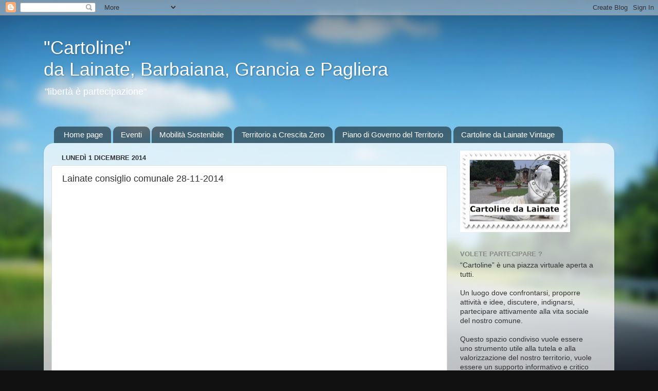

--- FILE ---
content_type: text/html; charset=UTF-8
request_url: https://comunedilainate.blogspot.com/2014/12/lianate-consiglio-comunale-28-11-2014.html
body_size: 14774
content:
<!DOCTYPE html>
<html class='v2' dir='ltr' lang='it'>
<head>
<link href='https://www.blogger.com/static/v1/widgets/335934321-css_bundle_v2.css' rel='stylesheet' type='text/css'/>
<meta content='width=1100' name='viewport'/>
<meta content='text/html; charset=UTF-8' http-equiv='Content-Type'/>
<meta content='blogger' name='generator'/>
<link href='https://comunedilainate.blogspot.com/favicon.ico' rel='icon' type='image/x-icon'/>
<link href='http://comunedilainate.blogspot.com/2014/12/lianate-consiglio-comunale-28-11-2014.html' rel='canonical'/>
<link rel="alternate" type="application/atom+xml" title="&quot;Cartoline&quot;da Lainate, Barbaiana, Grancia e Pagliera  - Atom" href="https://comunedilainate.blogspot.com/feeds/posts/default" />
<link rel="alternate" type="application/rss+xml" title="&quot;Cartoline&quot;da Lainate, Barbaiana, Grancia e Pagliera  - RSS" href="https://comunedilainate.blogspot.com/feeds/posts/default?alt=rss" />
<link rel="service.post" type="application/atom+xml" title="&quot;Cartoline&quot;da Lainate, Barbaiana, Grancia e Pagliera  - Atom" href="https://www.blogger.com/feeds/722478250639189683/posts/default" />

<link rel="alternate" type="application/atom+xml" title="&quot;Cartoline&quot;da Lainate, Barbaiana, Grancia e Pagliera  - Atom" href="https://comunedilainate.blogspot.com/feeds/3790985506145438481/comments/default" />
<!--Can't find substitution for tag [blog.ieCssRetrofitLinks]-->
<link href='https://i.ytimg.com/vi/videoseries/hqdefault.jpg' rel='image_src'/>
<meta content='http://comunedilainate.blogspot.com/2014/12/lianate-consiglio-comunale-28-11-2014.html' property='og:url'/>
<meta content='Lainate consiglio comunale 28-11-2014' property='og:title'/>
<meta content='&quot;libertà è partecipazione&quot;
&lt;br&gt;&lt;br&gt;
' property='og:description'/>
<meta content='https://lh3.googleusercontent.com/blogger_img_proxy/AEn0k_uUsYFV2hDvtWxqBMj5ZeY55ES5M14zoWfPW-k2NLZsPdsQ9TaOXriyzGYoC4ViKOWtfulDGiZ_rCxOn1rxtExQ2Q3fOVYHDcaXcdOM26SgAqcyMQ=w1200-h630-n-k-no-nu' property='og:image'/>
<title>"Cartoline"da Lainate, Barbaiana, Grancia e Pagliera : Lainate consiglio comunale 28-11-2014</title>
<style id='page-skin-1' type='text/css'><!--
/*-----------------------------------------------
Blogger Template Style
Name:     Picture Window
Designer: Blogger
URL:      www.blogger.com
----------------------------------------------- */
/* Content
----------------------------------------------- */
body {
font: normal normal 15px Arial, Tahoma, Helvetica, FreeSans, sans-serif;
color: #333333;
background: #111111 url(//themes.googleusercontent.com/image?id=1OACCYOE0-eoTRTfsBuX1NMN9nz599ufI1Jh0CggPFA_sK80AGkIr8pLtYRpNUKPmwtEa) repeat-x fixed top center;
}
html body .region-inner {
min-width: 0;
max-width: 100%;
width: auto;
}
.content-outer {
font-size: 90%;
}
a:link {
text-decoration:none;
color: #336699;
}
a:visited {
text-decoration:none;
color: #6699cc;
}
a:hover {
text-decoration:underline;
color: #33aaff;
}
.content-outer {
background: transparent none repeat scroll top left;
-moz-border-radius: 0;
-webkit-border-radius: 0;
-goog-ms-border-radius: 0;
border-radius: 0;
-moz-box-shadow: 0 0 0 rgba(0, 0, 0, .15);
-webkit-box-shadow: 0 0 0 rgba(0, 0, 0, .15);
-goog-ms-box-shadow: 0 0 0 rgba(0, 0, 0, .15);
box-shadow: 0 0 0 rgba(0, 0, 0, .15);
margin: 20px auto;
}
.content-inner {
padding: 0;
}
/* Header
----------------------------------------------- */
.header-outer {
background: transparent none repeat-x scroll top left;
_background-image: none;
color: #ffffff;
-moz-border-radius: 0;
-webkit-border-radius: 0;
-goog-ms-border-radius: 0;
border-radius: 0;
}
.Header img, .Header #header-inner {
-moz-border-radius: 0;
-webkit-border-radius: 0;
-goog-ms-border-radius: 0;
border-radius: 0;
}
.header-inner .Header .titlewrapper,
.header-inner .Header .descriptionwrapper {
padding-left: 0;
padding-right: 0;
}
.Header h1 {
font: normal normal 36px Arial, Tahoma, Helvetica, FreeSans, sans-serif;
text-shadow: 1px 1px 3px rgba(0, 0, 0, 0.3);
}
.Header h1 a {
color: #ffffff;
}
.Header .description {
font-size: 130%;
}
/* Tabs
----------------------------------------------- */
.tabs-inner {
margin: .5em 20px 0;
padding: 0;
}
.tabs-inner .section {
margin: 0;
}
.tabs-inner .widget ul {
padding: 0;
background: transparent none repeat scroll bottom;
-moz-border-radius: 0;
-webkit-border-radius: 0;
-goog-ms-border-radius: 0;
border-radius: 0;
}
.tabs-inner .widget li {
border: none;
}
.tabs-inner .widget li a {
display: inline-block;
padding: .5em 1em;
margin-right: .25em;
color: #ffffff;
font: normal normal 15px Arial, Tahoma, Helvetica, FreeSans, sans-serif;
-moz-border-radius: 10px 10px 0 0;
-webkit-border-top-left-radius: 10px;
-webkit-border-top-right-radius: 10px;
-goog-ms-border-radius: 10px 10px 0 0;
border-radius: 10px 10px 0 0;
background: transparent url(https://resources.blogblog.com/blogblog/data/1kt/transparent/black50.png) repeat scroll top left;
border-right: 1px solid transparent;
}
.tabs-inner .widget li:first-child a {
padding-left: 1.25em;
-moz-border-radius-topleft: 10px;
-moz-border-radius-bottomleft: 0;
-webkit-border-top-left-radius: 10px;
-webkit-border-bottom-left-radius: 0;
-goog-ms-border-top-left-radius: 10px;
-goog-ms-border-bottom-left-radius: 0;
border-top-left-radius: 10px;
border-bottom-left-radius: 0;
}
.tabs-inner .widget li.selected a,
.tabs-inner .widget li a:hover {
position: relative;
z-index: 1;
background: transparent url(https://resources.blogblog.com/blogblog/data/1kt/transparent/white80.png) repeat scroll bottom;
color: #336699;
-moz-box-shadow: 0 0 3px rgba(0, 0, 0, .15);
-webkit-box-shadow: 0 0 3px rgba(0, 0, 0, .15);
-goog-ms-box-shadow: 0 0 3px rgba(0, 0, 0, .15);
box-shadow: 0 0 3px rgba(0, 0, 0, .15);
}
/* Headings
----------------------------------------------- */
h2 {
font: bold normal 13px Arial, Tahoma, Helvetica, FreeSans, sans-serif;
text-transform: uppercase;
color: #888888;
margin: .5em 0;
}
/* Main
----------------------------------------------- */
.main-outer {
background: transparent url(https://resources.blogblog.com/blogblog/data/1kt/transparent/white80.png) repeat scroll top left;
-moz-border-radius: 20px 20px 0 0;
-webkit-border-top-left-radius: 20px;
-webkit-border-top-right-radius: 20px;
-webkit-border-bottom-left-radius: 0;
-webkit-border-bottom-right-radius: 0;
-goog-ms-border-radius: 20px 20px 0 0;
border-radius: 20px 20px 0 0;
-moz-box-shadow: 0 1px 3px rgba(0, 0, 0, .15);
-webkit-box-shadow: 0 1px 3px rgba(0, 0, 0, .15);
-goog-ms-box-shadow: 0 1px 3px rgba(0, 0, 0, .15);
box-shadow: 0 1px 3px rgba(0, 0, 0, .15);
}
.main-inner {
padding: 15px 20px 20px;
}
.main-inner .column-center-inner {
padding: 0 0;
}
.main-inner .column-left-inner {
padding-left: 0;
}
.main-inner .column-right-inner {
padding-right: 0;
}
/* Posts
----------------------------------------------- */
h3.post-title {
margin: 0;
font: normal normal 18px Arial, Tahoma, Helvetica, FreeSans, sans-serif;
}
.comments h4 {
margin: 1em 0 0;
font: normal normal 18px Arial, Tahoma, Helvetica, FreeSans, sans-serif;
}
.date-header span {
color: #333333;
}
.post-outer {
background-color: #ffffff;
border: solid 1px #dddddd;
-moz-border-radius: 5px;
-webkit-border-radius: 5px;
border-radius: 5px;
-goog-ms-border-radius: 5px;
padding: 15px 20px;
margin: 0 -20px 20px;
}
.post-body {
line-height: 1.4;
font-size: 110%;
position: relative;
}
.post-header {
margin: 0 0 1.5em;
color: #999999;
line-height: 1.6;
}
.post-footer {
margin: .5em 0 0;
color: #999999;
line-height: 1.6;
}
#blog-pager {
font-size: 140%
}
#comments .comment-author {
padding-top: 1.5em;
border-top: dashed 1px #ccc;
border-top: dashed 1px rgba(128, 128, 128, .5);
background-position: 0 1.5em;
}
#comments .comment-author:first-child {
padding-top: 0;
border-top: none;
}
.avatar-image-container {
margin: .2em 0 0;
}
/* Comments
----------------------------------------------- */
.comments .comments-content .icon.blog-author {
background-repeat: no-repeat;
background-image: url([data-uri]);
}
.comments .comments-content .loadmore a {
border-top: 1px solid #33aaff;
border-bottom: 1px solid #33aaff;
}
.comments .continue {
border-top: 2px solid #33aaff;
}
/* Widgets
----------------------------------------------- */
.widget ul, .widget #ArchiveList ul.flat {
padding: 0;
list-style: none;
}
.widget ul li, .widget #ArchiveList ul.flat li {
border-top: dashed 1px #ccc;
border-top: dashed 1px rgba(128, 128, 128, .5);
}
.widget ul li:first-child, .widget #ArchiveList ul.flat li:first-child {
border-top: none;
}
.widget .post-body ul {
list-style: disc;
}
.widget .post-body ul li {
border: none;
}
/* Footer
----------------------------------------------- */
.footer-outer {
color:#cccccc;
background: transparent url(https://resources.blogblog.com/blogblog/data/1kt/transparent/black50.png) repeat scroll top left;
-moz-border-radius: 0 0 20px 20px;
-webkit-border-top-left-radius: 0;
-webkit-border-top-right-radius: 0;
-webkit-border-bottom-left-radius: 20px;
-webkit-border-bottom-right-radius: 20px;
-goog-ms-border-radius: 0 0 20px 20px;
border-radius: 0 0 20px 20px;
-moz-box-shadow: 0 1px 3px rgba(0, 0, 0, .15);
-webkit-box-shadow: 0 1px 3px rgba(0, 0, 0, .15);
-goog-ms-box-shadow: 0 1px 3px rgba(0, 0, 0, .15);
box-shadow: 0 1px 3px rgba(0, 0, 0, .15);
}
.footer-inner {
padding: 10px 20px 20px;
}
.footer-outer a {
color: #99ccee;
}
.footer-outer a:visited {
color: #77aaee;
}
.footer-outer a:hover {
color: #33aaff;
}
.footer-outer .widget h2 {
color: #aaaaaa;
}
/* Mobile
----------------------------------------------- */
html body.mobile {
height: auto;
}
html body.mobile {
min-height: 480px;
background-size: 100% auto;
}
.mobile .body-fauxcolumn-outer {
background: transparent none repeat scroll top left;
}
html .mobile .mobile-date-outer, html .mobile .blog-pager {
border-bottom: none;
background: transparent url(https://resources.blogblog.com/blogblog/data/1kt/transparent/white80.png) repeat scroll top left;
margin-bottom: 10px;
}
.mobile .date-outer {
background: transparent url(https://resources.blogblog.com/blogblog/data/1kt/transparent/white80.png) repeat scroll top left;
}
.mobile .header-outer, .mobile .main-outer,
.mobile .post-outer, .mobile .footer-outer {
-moz-border-radius: 0;
-webkit-border-radius: 0;
-goog-ms-border-radius: 0;
border-radius: 0;
}
.mobile .content-outer,
.mobile .main-outer,
.mobile .post-outer {
background: inherit;
border: none;
}
.mobile .content-outer {
font-size: 100%;
}
.mobile-link-button {
background-color: #336699;
}
.mobile-link-button a:link, .mobile-link-button a:visited {
color: #ffffff;
}
.mobile-index-contents {
color: #333333;
}
.mobile .tabs-inner .PageList .widget-content {
background: transparent url(https://resources.blogblog.com/blogblog/data/1kt/transparent/white80.png) repeat scroll bottom;
color: #336699;
}
.mobile .tabs-inner .PageList .widget-content .pagelist-arrow {
border-left: 1px solid transparent;
}

--></style>
<style id='template-skin-1' type='text/css'><!--
body {
min-width: 1110px;
}
.content-outer, .content-fauxcolumn-outer, .region-inner {
min-width: 1110px;
max-width: 1110px;
_width: 1110px;
}
.main-inner .columns {
padding-left: 0;
padding-right: 310px;
}
.main-inner .fauxcolumn-center-outer {
left: 0;
right: 310px;
/* IE6 does not respect left and right together */
_width: expression(this.parentNode.offsetWidth -
parseInt("0") -
parseInt("310px") + 'px');
}
.main-inner .fauxcolumn-left-outer {
width: 0;
}
.main-inner .fauxcolumn-right-outer {
width: 310px;
}
.main-inner .column-left-outer {
width: 0;
right: 100%;
margin-left: -0;
}
.main-inner .column-right-outer {
width: 310px;
margin-right: -310px;
}
#layout {
min-width: 0;
}
#layout .content-outer {
min-width: 0;
width: 800px;
}
#layout .region-inner {
min-width: 0;
width: auto;
}
body#layout div.add_widget {
padding: 8px;
}
body#layout div.add_widget a {
margin-left: 32px;
}
--></style>
<style>
    body {background-image:url(\/\/themes.googleusercontent.com\/image?id=1OACCYOE0-eoTRTfsBuX1NMN9nz599ufI1Jh0CggPFA_sK80AGkIr8pLtYRpNUKPmwtEa);}
    
@media (max-width: 200px) { body {background-image:url(\/\/themes.googleusercontent.com\/image?id=1OACCYOE0-eoTRTfsBuX1NMN9nz599ufI1Jh0CggPFA_sK80AGkIr8pLtYRpNUKPmwtEa&options=w200);}}
@media (max-width: 400px) and (min-width: 201px) { body {background-image:url(\/\/themes.googleusercontent.com\/image?id=1OACCYOE0-eoTRTfsBuX1NMN9nz599ufI1Jh0CggPFA_sK80AGkIr8pLtYRpNUKPmwtEa&options=w400);}}
@media (max-width: 800px) and (min-width: 401px) { body {background-image:url(\/\/themes.googleusercontent.com\/image?id=1OACCYOE0-eoTRTfsBuX1NMN9nz599ufI1Jh0CggPFA_sK80AGkIr8pLtYRpNUKPmwtEa&options=w800);}}
@media (max-width: 1200px) and (min-width: 801px) { body {background-image:url(\/\/themes.googleusercontent.com\/image?id=1OACCYOE0-eoTRTfsBuX1NMN9nz599ufI1Jh0CggPFA_sK80AGkIr8pLtYRpNUKPmwtEa&options=w1200);}}
/* Last tag covers anything over one higher than the previous max-size cap. */
@media (min-width: 1201px) { body {background-image:url(\/\/themes.googleusercontent.com\/image?id=1OACCYOE0-eoTRTfsBuX1NMN9nz599ufI1Jh0CggPFA_sK80AGkIr8pLtYRpNUKPmwtEa&options=w1600);}}
  </style>
<link href='https://www.blogger.com/dyn-css/authorization.css?targetBlogID=722478250639189683&amp;zx=df5cd5a3-2174-4205-b92c-f89678296af4' media='none' onload='if(media!=&#39;all&#39;)media=&#39;all&#39;' rel='stylesheet'/><noscript><link href='https://www.blogger.com/dyn-css/authorization.css?targetBlogID=722478250639189683&amp;zx=df5cd5a3-2174-4205-b92c-f89678296af4' rel='stylesheet'/></noscript>
<meta name='google-adsense-platform-account' content='ca-host-pub-1556223355139109'/>
<meta name='google-adsense-platform-domain' content='blogspot.com'/>

</head>
<body class='loading variant-open'>
<div class='navbar section' id='navbar' name='Navbar'><div class='widget Navbar' data-version='1' id='Navbar1'><script type="text/javascript">
    function setAttributeOnload(object, attribute, val) {
      if(window.addEventListener) {
        window.addEventListener('load',
          function(){ object[attribute] = val; }, false);
      } else {
        window.attachEvent('onload', function(){ object[attribute] = val; });
      }
    }
  </script>
<div id="navbar-iframe-container"></div>
<script type="text/javascript" src="https://apis.google.com/js/platform.js"></script>
<script type="text/javascript">
      gapi.load("gapi.iframes:gapi.iframes.style.bubble", function() {
        if (gapi.iframes && gapi.iframes.getContext) {
          gapi.iframes.getContext().openChild({
              url: 'https://www.blogger.com/navbar/722478250639189683?po\x3d3790985506145438481\x26origin\x3dhttps://comunedilainate.blogspot.com',
              where: document.getElementById("navbar-iframe-container"),
              id: "navbar-iframe"
          });
        }
      });
    </script><script type="text/javascript">
(function() {
var script = document.createElement('script');
script.type = 'text/javascript';
script.src = '//pagead2.googlesyndication.com/pagead/js/google_top_exp.js';
var head = document.getElementsByTagName('head')[0];
if (head) {
head.appendChild(script);
}})();
</script>
</div></div>
<div class='body-fauxcolumns'>
<div class='fauxcolumn-outer body-fauxcolumn-outer'>
<div class='cap-top'>
<div class='cap-left'></div>
<div class='cap-right'></div>
</div>
<div class='fauxborder-left'>
<div class='fauxborder-right'></div>
<div class='fauxcolumn-inner'>
</div>
</div>
<div class='cap-bottom'>
<div class='cap-left'></div>
<div class='cap-right'></div>
</div>
</div>
</div>
<div class='content'>
<div class='content-fauxcolumns'>
<div class='fauxcolumn-outer content-fauxcolumn-outer'>
<div class='cap-top'>
<div class='cap-left'></div>
<div class='cap-right'></div>
</div>
<div class='fauxborder-left'>
<div class='fauxborder-right'></div>
<div class='fauxcolumn-inner'>
</div>
</div>
<div class='cap-bottom'>
<div class='cap-left'></div>
<div class='cap-right'></div>
</div>
</div>
</div>
<div class='content-outer'>
<div class='content-cap-top cap-top'>
<div class='cap-left'></div>
<div class='cap-right'></div>
</div>
<div class='fauxborder-left content-fauxborder-left'>
<div class='fauxborder-right content-fauxborder-right'></div>
<div class='content-inner'>
<header>
<div class='header-outer'>
<div class='header-cap-top cap-top'>
<div class='cap-left'></div>
<div class='cap-right'></div>
</div>
<div class='fauxborder-left header-fauxborder-left'>
<div class='fauxborder-right header-fauxborder-right'></div>
<div class='region-inner header-inner'>
<div class='header section' id='header' name='Intestazione'><div class='widget Header' data-version='1' id='Header1'>
<div id='header-inner'>
<div class='titlewrapper'>
<h1 class='title'>
<a href='https://comunedilainate.blogspot.com/'>
"Cartoline"<br>da Lainate, Barbaiana, Grancia e Pagliera 
</a>
</h1>
</div>
<div class='descriptionwrapper'>
<p class='description'><span>"libertà è partecipazione"
<br><br>
</span></p>
</div>
</div>
</div></div>
</div>
</div>
<div class='header-cap-bottom cap-bottom'>
<div class='cap-left'></div>
<div class='cap-right'></div>
</div>
</div>
</header>
<div class='tabs-outer'>
<div class='tabs-cap-top cap-top'>
<div class='cap-left'></div>
<div class='cap-right'></div>
</div>
<div class='fauxborder-left tabs-fauxborder-left'>
<div class='fauxborder-right tabs-fauxborder-right'></div>
<div class='region-inner tabs-inner'>
<div class='tabs section' id='crosscol' name='Multi-colonne'><div class='widget PageList' data-version='1' id='PageList1'>
<h2>Pagine</h2>
<div class='widget-content'>
<ul>
<li>
<a href='https://comunedilainate.blogspot.com/'>Home page</a>
</li>
<li>
<a href='https://comunedilainate.blogspot.com/p/eventi.html'>Eventi</a>
</li>
<li>
<a href='https://comunedilainate.blogspot.com/p/mobilita-sostenibile.html'>Mobilità Sostenibile</a>
</li>
<li>
<a href='https://comunedilainate.blogspot.com/p/territorio-crescita-zero.html'>Territorio a Crescita Zero</a>
</li>
<li>
<a href='https://comunedilainate.blogspot.com/p/piano-di-governo-del-territorio.html'>Piano di Governo del Territorio</a>
</li>
<li>
<a href='https://comunedilainate.blogspot.com/p/cartoline-vintage.html'>Cartoline da Lainate Vintage</a>
</li>
</ul>
<div class='clear'></div>
</div>
</div></div>
<div class='tabs no-items section' id='crosscol-overflow' name='Cross-Column 2'></div>
</div>
</div>
<div class='tabs-cap-bottom cap-bottom'>
<div class='cap-left'></div>
<div class='cap-right'></div>
</div>
</div>
<div class='main-outer'>
<div class='main-cap-top cap-top'>
<div class='cap-left'></div>
<div class='cap-right'></div>
</div>
<div class='fauxborder-left main-fauxborder-left'>
<div class='fauxborder-right main-fauxborder-right'></div>
<div class='region-inner main-inner'>
<div class='columns fauxcolumns'>
<div class='fauxcolumn-outer fauxcolumn-center-outer'>
<div class='cap-top'>
<div class='cap-left'></div>
<div class='cap-right'></div>
</div>
<div class='fauxborder-left'>
<div class='fauxborder-right'></div>
<div class='fauxcolumn-inner'>
</div>
</div>
<div class='cap-bottom'>
<div class='cap-left'></div>
<div class='cap-right'></div>
</div>
</div>
<div class='fauxcolumn-outer fauxcolumn-left-outer'>
<div class='cap-top'>
<div class='cap-left'></div>
<div class='cap-right'></div>
</div>
<div class='fauxborder-left'>
<div class='fauxborder-right'></div>
<div class='fauxcolumn-inner'>
</div>
</div>
<div class='cap-bottom'>
<div class='cap-left'></div>
<div class='cap-right'></div>
</div>
</div>
<div class='fauxcolumn-outer fauxcolumn-right-outer'>
<div class='cap-top'>
<div class='cap-left'></div>
<div class='cap-right'></div>
</div>
<div class='fauxborder-left'>
<div class='fauxborder-right'></div>
<div class='fauxcolumn-inner'>
</div>
</div>
<div class='cap-bottom'>
<div class='cap-left'></div>
<div class='cap-right'></div>
</div>
</div>
<!-- corrects IE6 width calculation -->
<div class='columns-inner'>
<div class='column-center-outer'>
<div class='column-center-inner'>
<div class='main section' id='main' name='Principale'><div class='widget Blog' data-version='1' id='Blog1'>
<div class='blog-posts hfeed'>

          <div class="date-outer">
        
<h2 class='date-header'><span>lunedì 1 dicembre 2014</span></h2>

          <div class="date-posts">
        
<div class='post-outer'>
<div class='post hentry uncustomized-post-template' itemprop='blogPost' itemscope='itemscope' itemtype='http://schema.org/BlogPosting'>
<meta content='https://i.ytimg.com/vi/videoseries/hqdefault.jpg' itemprop='image_url'/>
<meta content='722478250639189683' itemprop='blogId'/>
<meta content='3790985506145438481' itemprop='postId'/>
<a name='3790985506145438481'></a>
<h3 class='post-title entry-title' itemprop='name'>
Lainate consiglio comunale 28-11-2014
</h3>
<div class='post-header'>
<div class='post-header-line-1'></div>
</div>
<div class='post-body entry-content' id='post-body-3790985506145438481' itemprop='description articleBody'>
<iframe allowfullscreen="" frameborder="0" height="344" src="https://www.youtube.com/embed/videoseries?list=PLZFOUX4aK-KZy1S_1wiMZX9UtmyfC6VyG" width="425"></iframe>
<div style='clear: both;'></div>
</div>
<div class='post-footer'>
<div class='post-footer-line post-footer-line-1'>
<span class='post-author vcard'>
Pubblicato da
<span class='fn' itemprop='author' itemscope='itemscope' itemtype='http://schema.org/Person'>
<meta content='https://www.blogger.com/profile/17417018817088406854' itemprop='url'/>
<a class='g-profile' href='https://www.blogger.com/profile/17417018817088406854' rel='author' title='author profile'>
<span itemprop='name'>Cartoline da Lainate</span>
</a>
</span>
</span>
<span class='post-timestamp'>
alle
<meta content='http://comunedilainate.blogspot.com/2014/12/lianate-consiglio-comunale-28-11-2014.html' itemprop='url'/>
<a class='timestamp-link' href='https://comunedilainate.blogspot.com/2014/12/lianate-consiglio-comunale-28-11-2014.html' rel='bookmark' title='permanent link'><abbr class='published' itemprop='datePublished' title='2014-12-01T17:04:00+01:00'>17:04</abbr></a>
</span>
<span class='post-comment-link'>
</span>
<span class='post-icons'>
<span class='item-action'>
<a href='https://www.blogger.com/email-post/722478250639189683/3790985506145438481' title='Post per email'>
<img alt='' class='icon-action' height='13' src='https://resources.blogblog.com/img/icon18_email.gif' width='18'/>
</a>
</span>
<span class='item-control blog-admin pid-885844133'>
<a href='https://www.blogger.com/post-edit.g?blogID=722478250639189683&postID=3790985506145438481&from=pencil' title='Modifica post'>
<img alt='' class='icon-action' height='18' src='https://resources.blogblog.com/img/icon18_edit_allbkg.gif' width='18'/>
</a>
</span>
</span>
<div class='post-share-buttons goog-inline-block'>
</div>
</div>
<div class='post-footer-line post-footer-line-2'>
<span class='post-labels'>
</span>
</div>
<div class='post-footer-line post-footer-line-3'>
<span class='post-location'>
</span>
</div>
</div>
</div>
<div class='comments' id='comments'>
<a name='comments'></a>
<h4>Nessun commento:</h4>
<div id='Blog1_comments-block-wrapper'>
<dl class='avatar-comment-indent' id='comments-block'>
</dl>
</div>
<p class='comment-footer'>
<div class='comment-form'>
<a name='comment-form'></a>
<h4 id='comment-post-message'>Posta un commento</h4>
<p>
</p>
<a href='https://www.blogger.com/comment/frame/722478250639189683?po=3790985506145438481&hl=it&saa=85391&origin=https://comunedilainate.blogspot.com' id='comment-editor-src'></a>
<iframe allowtransparency='true' class='blogger-iframe-colorize blogger-comment-from-post' frameborder='0' height='410px' id='comment-editor' name='comment-editor' src='' width='100%'></iframe>
<script src='https://www.blogger.com/static/v1/jsbin/2830521187-comment_from_post_iframe.js' type='text/javascript'></script>
<script type='text/javascript'>
      BLOG_CMT_createIframe('https://www.blogger.com/rpc_relay.html');
    </script>
</div>
</p>
</div>
</div>

        </div></div>
      
</div>
<div class='blog-pager' id='blog-pager'>
<span id='blog-pager-newer-link'>
<a class='blog-pager-newer-link' href='https://comunedilainate.blogspot.com/2014/12/cartoline-da-barbaiana-9-fotografie-e-7.html' id='Blog1_blog-pager-newer-link' title='Post più recente'>Post più recente</a>
</span>
<span id='blog-pager-older-link'>
<a class='blog-pager-older-link' href='https://comunedilainate.blogspot.com/2014/11/gli-idiotes-e-il-frainteso-concetto-di.html' id='Blog1_blog-pager-older-link' title='Post più vecchio'>Post più vecchio</a>
</span>
<a class='home-link' href='https://comunedilainate.blogspot.com/'>Home page</a>
</div>
<div class='clear'></div>
<div class='post-feeds'>
<div class='feed-links'>
Iscriviti a:
<a class='feed-link' href='https://comunedilainate.blogspot.com/feeds/3790985506145438481/comments/default' target='_blank' type='application/atom+xml'>Commenti sul post (Atom)</a>
</div>
</div>
</div></div>
</div>
</div>
<div class='column-left-outer'>
<div class='column-left-inner'>
<aside>
</aside>
</div>
</div>
<div class='column-right-outer'>
<div class='column-right-inner'>
<aside>
<div class='sidebar section' id='sidebar-right-1'><div class='widget Image' data-version='1' id='Image1'>
<div class='widget-content'>
<img alt='' height='158' id='Image1_img' src='https://blogger.googleusercontent.com/img/b/R29vZ2xl/AVvXsEhNWvYkAZgNcFlbGmmTB4VSWVRDAwnDKNoEa3ZSWY7rorEnr-C273qDCs7lXcf_hfwNzY6LRxJtbTc3pRJyiImnfmIJitrNXEGTiYZNoD3uCAM6sjxjoKbcUa1bQTNkeYImdZJtxX4fP4A/s214/cartoline+da+lainate.jpg' width='214'/>
<br/>
</div>
<div class='clear'></div>
</div><div class='widget Text' data-version='1' id='Text1'>
<h2 class='title'>VOLETE PARTECIPARE ?</h2>
<div class='widget-content'>
&#8220;Cartoline&#8221; è una piazza virtuale aperta a tutti.<br /><br />Un luogo dove confrontarsi, proporre attività e idee, discutere, indignarsi, partecipare attivamente alla vita sociale del nostro comune.<br /><br /><div>Questo spazio condiviso vuole essere uno strumento utile alla tutela e alla valorizzazione del nostro territorio, vuole essere un supporto informativo e critico per i cittadini e l'amministrazione.<br /><br />Convinti che la partecipazione civica e civile dei cittadini possa rendere migliore i luoghi in cui viviamo, sollecitiamo contributi, segnalazioni, proposte, critiche, memorie e testimonianze riguardanti il comune di Lainate.<br /><br /><a href="mailto:lainate.it@gmail.com" rel="nofollow" target="_blank" ymailto="mailto:lainate.it@gmail.com"><span style="color:#000099;">lainate.it@gmail.com</span></a><br /><br /><br /></div>
</div>
<div class='clear'></div>
</div><div class='widget Image' data-version='1' id='Image2'>
<h2>LAINATE</h2>
<div class='widget-content'>
<a href='http://comunedilainate.blogspot.com/search/label/lainate'>
<img alt='LAINATE' height='160' id='Image2_img' src='https://blogger.googleusercontent.com/img/b/R29vZ2xl/AVvXsEjzbgVpWOk3YXCfZGQCdSmf3HnkFBUtgs_ciMIDzaA2q_xI9BD55MpjWFJe9ZjJYqxF8t8_LqjGkziCf6mgHLV3gzHnySve-jqIaoLQluFG2adIUmLK2ah3SQ6BYmVuGVJXzu4JYisj5_25/s240/DSCN0177_edited.JPG' width='214'/>
</a>
<br/>
</div>
<div class='clear'></div>
</div><div class='widget Image' data-version='1' id='Image3'>
<h2>BARBAIANA</h2>
<div class='widget-content'>
<a href='http://comunedilainate.blogspot.com/search/label/Barbaiana'>
<img alt='BARBAIANA' height='161' id='Image3_img' src='https://blogger.googleusercontent.com/img/b/R29vZ2xl/AVvXsEjMVY9kZQe0GLcSAG8TOz7TQZigmnZDyI4w1rkNUMJ55qLr0rL-dmg1gcKnWBqb2lbpW2k7Q4eU5aUKYx1rrXUGhqGs6P5npIy4Nh3hBxaWl8XY-fDlta2IG1sENPwVWGvJBtgKkgZVjhRc/s240/100_1445.JPG' width='214'/>
</a>
<br/>
</div>
<div class='clear'></div>
</div><div class='widget Image' data-version='1' id='Image4'>
<h2>GRANCIA - PAGLIERA</h2>
<div class='widget-content'>
<a href='http://comunedilainate.blogspot.com/search/label/Grancia'>
<img alt='GRANCIA - PAGLIERA' height='161' id='Image4_img' src='https://blogger.googleusercontent.com/img/b/R29vZ2xl/AVvXsEg95Ci7H268Qpc2ZTdl4UVgTFNjGKLo2bq_ri1Von0F5JvxcVolsrqEW1MlP7RJRa4Fzs9RsEznG0TRO0mg1v5uupW64D1-unL-A1HzWMf_NS8SJr5NR_Ad0EhNLm7yQ-ClqUbBrUtCgzY0/s240/100_1894.JPG' width='214'/>
</a>
<br/>
</div>
<div class='clear'></div>
</div><div class='widget HTML' data-version='1' id='HTML2'>
<h2 class='title'>IN PRIMO PIANO</h2>
<div class='widget-content'>
<a href="http://www.stopalconsumoditerritorio.it/" target="_blank"><img alt="Stop al Consumo di Territorio" src="https://lh3.googleusercontent.com/blogger_img_proxy/AEn0k_viOQsCipJGT170qWKrUW8Aq0V2oaX6fbrtvnVaDpwoihlQri8nzCEJGXp0WiA_33QeyBG4yfq7MhqYRMhjPt17MQtBxKD35RmOsoZ6Gd_Qt3Efrnyg47cwI3cD68KI8wZjL4p8AaZophOjojCSa8BptORkPFXyt9VyVXU=s0-d" border="0"></a>

<br />
<br />

<a href="https://www.youtube.com/channel/UCOhbyKTSxiAaXvV6YdMvypg/feed?activity_view=2" target="_blank"><img alt="Consiglio comunale di Lainate - Video" src="https://www.youtube.com/" border="0" /></a>

<br />
<br />

<a href="http://ciclante.blogspot.com/" target="_blank"><img alt="I diari del ciclante" src="" border="0" /></a>

<br />
<br />
<a href="http://www.ciclopolislainate.blogspot.com/" target="_blank"><img alt="Ciclopolis" src="" border="0" /></a>

<br />
<br />

<a href="http://nerviano.blogspot.com/" target="_blank"><img alt="SOS Nerviano" src="https://lh3.googleusercontent.com/blogger_img_proxy/AEn0k_v-TKNKWLQ1aXNqGT9OtZyBo0W2VnB3CQW1L4p8zMQWUYc_G-uzZp1hd-MXm4nSSrcAx1f6TgmDZRyC5CBytEgZBoVQHuVFymiPcvf2-vYzSw=s0-d" border="0"></a>

<br />
<br />

<a href="http://www.garben.tv/" target="_blank"><img alt="Garben TV" src="https://lh3.googleusercontent.com/blogger_img_proxy/AEn0k_uuca27xZC5DGH37sxAWzboiIH1HGI5oedRwEQGFcuXHZ99tDMg37vlHT7dQCAkVArRY7mEa3hhSVwsHUgomZ37WFxLHE1S-dd6ydeUsCrEK6WwvIw=s0-d" border="0"></a>
</div>
<div class='clear'></div>
</div><div class='widget Label' data-version='1' id='Label1'>
<h2>Argomenti</h2>
<div class='widget-content list-label-widget-content'>
<ul>
<li>
<a dir='ltr' href='https://comunedilainate.blogspot.com/search/label/amministrazione%20comunale'>amministrazione comunale</a>
<span dir='ltr'>(22)</span>
</li>
<li>
<a dir='ltr' href='https://comunedilainate.blogspot.com/search/label/associazione'>associazione</a>
<span dir='ltr'>(9)</span>
</li>
<li>
<a dir='ltr' href='https://comunedilainate.blogspot.com/search/label/Barbaiana'>Barbaiana</a>
<span dir='ltr'>(17)</span>
</li>
<li>
<a dir='ltr' href='https://comunedilainate.blogspot.com/search/label/canale%20villoresi'>canale villoresi</a>
<span dir='ltr'>(11)</span>
</li>
<li>
<a dir='ltr' href='https://comunedilainate.blogspot.com/search/label/ecologia'>ecologia</a>
<span dir='ltr'>(22)</span>
</li>
<li>
<a dir='ltr' href='https://comunedilainate.blogspot.com/search/label/elezioni%20comunali'>elezioni comunali</a>
<span dir='ltr'>(3)</span>
</li>
<li>
<a dir='ltr' href='https://comunedilainate.blogspot.com/search/label/Grancia%20-%20Pagliera'>Grancia - Pagliera</a>
<span dir='ltr'>(4)</span>
</li>
<li>
<a dir='ltr' href='https://comunedilainate.blogspot.com/search/label/lainate'>lainate</a>
<span dir='ltr'>(17)</span>
</li>
<li>
<a dir='ltr' href='https://comunedilainate.blogspot.com/search/label/manifestazioni'>manifestazioni</a>
<span dir='ltr'>(1)</span>
</li>
<li>
<a dir='ltr' href='https://comunedilainate.blogspot.com/search/label/mobilit%C3%A0%20sostenibile'>mobilità sostenibile</a>
<span dir='ltr'>(19)</span>
</li>
<li>
<a dir='ltr' href='https://comunedilainate.blogspot.com/search/label/percorsi%20ciclabili'>percorsi ciclabili</a>
<span dir='ltr'>(17)</span>
</li>
<li>
<a dir='ltr' href='https://comunedilainate.blogspot.com/search/label/piano%20integrato'>piano integrato</a>
<span dir='ltr'>(9)</span>
</li>
<li>
<a dir='ltr' href='https://comunedilainate.blogspot.com/search/label/politica'>politica</a>
<span dir='ltr'>(6)</span>
</li>
<li>
<a dir='ltr' href='https://comunedilainate.blogspot.com/search/label/Proposte'>Proposte</a>
<span dir='ltr'>(23)</span>
</li>
<li>
<a dir='ltr' href='https://comunedilainate.blogspot.com/search/label/tutela%20del%20verde'>tutela del verde</a>
<span dir='ltr'>(37)</span>
</li>
<li>
<a dir='ltr' href='https://comunedilainate.blogspot.com/search/label/Urbanistica'>Urbanistica</a>
<span dir='ltr'>(32)</span>
</li>
</ul>
<div class='clear'></div>
</div>
</div><div class='widget BlogArchive' data-version='1' id='BlogArchive1'>
<h2>Archivio blog</h2>
<div class='widget-content'>
<div id='ArchiveList'>
<div id='BlogArchive1_ArchiveList'>
<ul class='hierarchy'>
<li class='archivedate collapsed'>
<a class='toggle' href='javascript:void(0)'>
<span class='zippy'>

        &#9658;&#160;
      
</span>
</a>
<a class='post-count-link' href='https://comunedilainate.blogspot.com/2009/'>
2009
</a>
<span class='post-count' dir='ltr'>(49)</span>
<ul class='hierarchy'>
<li class='archivedate collapsed'>
<a class='toggle' href='javascript:void(0)'>
<span class='zippy'>

        &#9658;&#160;
      
</span>
</a>
<a class='post-count-link' href='https://comunedilainate.blogspot.com/2009/02/'>
febbraio
</a>
<span class='post-count' dir='ltr'>(5)</span>
</li>
</ul>
<ul class='hierarchy'>
<li class='archivedate collapsed'>
<a class='toggle' href='javascript:void(0)'>
<span class='zippy'>

        &#9658;&#160;
      
</span>
</a>
<a class='post-count-link' href='https://comunedilainate.blogspot.com/2009/03/'>
marzo
</a>
<span class='post-count' dir='ltr'>(4)</span>
</li>
</ul>
<ul class='hierarchy'>
<li class='archivedate collapsed'>
<a class='toggle' href='javascript:void(0)'>
<span class='zippy'>

        &#9658;&#160;
      
</span>
</a>
<a class='post-count-link' href='https://comunedilainate.blogspot.com/2009/04/'>
aprile
</a>
<span class='post-count' dir='ltr'>(1)</span>
</li>
</ul>
<ul class='hierarchy'>
<li class='archivedate collapsed'>
<a class='toggle' href='javascript:void(0)'>
<span class='zippy'>

        &#9658;&#160;
      
</span>
</a>
<a class='post-count-link' href='https://comunedilainate.blogspot.com/2009/05/'>
maggio
</a>
<span class='post-count' dir='ltr'>(5)</span>
</li>
</ul>
<ul class='hierarchy'>
<li class='archivedate collapsed'>
<a class='toggle' href='javascript:void(0)'>
<span class='zippy'>

        &#9658;&#160;
      
</span>
</a>
<a class='post-count-link' href='https://comunedilainate.blogspot.com/2009/06/'>
giugno
</a>
<span class='post-count' dir='ltr'>(8)</span>
</li>
</ul>
<ul class='hierarchy'>
<li class='archivedate collapsed'>
<a class='toggle' href='javascript:void(0)'>
<span class='zippy'>

        &#9658;&#160;
      
</span>
</a>
<a class='post-count-link' href='https://comunedilainate.blogspot.com/2009/07/'>
luglio
</a>
<span class='post-count' dir='ltr'>(2)</span>
</li>
</ul>
<ul class='hierarchy'>
<li class='archivedate collapsed'>
<a class='toggle' href='javascript:void(0)'>
<span class='zippy'>

        &#9658;&#160;
      
</span>
</a>
<a class='post-count-link' href='https://comunedilainate.blogspot.com/2009/08/'>
agosto
</a>
<span class='post-count' dir='ltr'>(1)</span>
</li>
</ul>
<ul class='hierarchy'>
<li class='archivedate collapsed'>
<a class='toggle' href='javascript:void(0)'>
<span class='zippy'>

        &#9658;&#160;
      
</span>
</a>
<a class='post-count-link' href='https://comunedilainate.blogspot.com/2009/09/'>
settembre
</a>
<span class='post-count' dir='ltr'>(6)</span>
</li>
</ul>
<ul class='hierarchy'>
<li class='archivedate collapsed'>
<a class='toggle' href='javascript:void(0)'>
<span class='zippy'>

        &#9658;&#160;
      
</span>
</a>
<a class='post-count-link' href='https://comunedilainate.blogspot.com/2009/10/'>
ottobre
</a>
<span class='post-count' dir='ltr'>(6)</span>
</li>
</ul>
<ul class='hierarchy'>
<li class='archivedate collapsed'>
<a class='toggle' href='javascript:void(0)'>
<span class='zippy'>

        &#9658;&#160;
      
</span>
</a>
<a class='post-count-link' href='https://comunedilainate.blogspot.com/2009/11/'>
novembre
</a>
<span class='post-count' dir='ltr'>(7)</span>
</li>
</ul>
<ul class='hierarchy'>
<li class='archivedate collapsed'>
<a class='toggle' href='javascript:void(0)'>
<span class='zippy'>

        &#9658;&#160;
      
</span>
</a>
<a class='post-count-link' href='https://comunedilainate.blogspot.com/2009/12/'>
dicembre
</a>
<span class='post-count' dir='ltr'>(4)</span>
</li>
</ul>
</li>
</ul>
<ul class='hierarchy'>
<li class='archivedate collapsed'>
<a class='toggle' href='javascript:void(0)'>
<span class='zippy'>

        &#9658;&#160;
      
</span>
</a>
<a class='post-count-link' href='https://comunedilainate.blogspot.com/2010/'>
2010
</a>
<span class='post-count' dir='ltr'>(45)</span>
<ul class='hierarchy'>
<li class='archivedate collapsed'>
<a class='toggle' href='javascript:void(0)'>
<span class='zippy'>

        &#9658;&#160;
      
</span>
</a>
<a class='post-count-link' href='https://comunedilainate.blogspot.com/2010/01/'>
gennaio
</a>
<span class='post-count' dir='ltr'>(3)</span>
</li>
</ul>
<ul class='hierarchy'>
<li class='archivedate collapsed'>
<a class='toggle' href='javascript:void(0)'>
<span class='zippy'>

        &#9658;&#160;
      
</span>
</a>
<a class='post-count-link' href='https://comunedilainate.blogspot.com/2010/02/'>
febbraio
</a>
<span class='post-count' dir='ltr'>(4)</span>
</li>
</ul>
<ul class='hierarchy'>
<li class='archivedate collapsed'>
<a class='toggle' href='javascript:void(0)'>
<span class='zippy'>

        &#9658;&#160;
      
</span>
</a>
<a class='post-count-link' href='https://comunedilainate.blogspot.com/2010/03/'>
marzo
</a>
<span class='post-count' dir='ltr'>(8)</span>
</li>
</ul>
<ul class='hierarchy'>
<li class='archivedate collapsed'>
<a class='toggle' href='javascript:void(0)'>
<span class='zippy'>

        &#9658;&#160;
      
</span>
</a>
<a class='post-count-link' href='https://comunedilainate.blogspot.com/2010/04/'>
aprile
</a>
<span class='post-count' dir='ltr'>(4)</span>
</li>
</ul>
<ul class='hierarchy'>
<li class='archivedate collapsed'>
<a class='toggle' href='javascript:void(0)'>
<span class='zippy'>

        &#9658;&#160;
      
</span>
</a>
<a class='post-count-link' href='https://comunedilainate.blogspot.com/2010/05/'>
maggio
</a>
<span class='post-count' dir='ltr'>(5)</span>
</li>
</ul>
<ul class='hierarchy'>
<li class='archivedate collapsed'>
<a class='toggle' href='javascript:void(0)'>
<span class='zippy'>

        &#9658;&#160;
      
</span>
</a>
<a class='post-count-link' href='https://comunedilainate.blogspot.com/2010/06/'>
giugno
</a>
<span class='post-count' dir='ltr'>(5)</span>
</li>
</ul>
<ul class='hierarchy'>
<li class='archivedate collapsed'>
<a class='toggle' href='javascript:void(0)'>
<span class='zippy'>

        &#9658;&#160;
      
</span>
</a>
<a class='post-count-link' href='https://comunedilainate.blogspot.com/2010/08/'>
agosto
</a>
<span class='post-count' dir='ltr'>(2)</span>
</li>
</ul>
<ul class='hierarchy'>
<li class='archivedate collapsed'>
<a class='toggle' href='javascript:void(0)'>
<span class='zippy'>

        &#9658;&#160;
      
</span>
</a>
<a class='post-count-link' href='https://comunedilainate.blogspot.com/2010/09/'>
settembre
</a>
<span class='post-count' dir='ltr'>(3)</span>
</li>
</ul>
<ul class='hierarchy'>
<li class='archivedate collapsed'>
<a class='toggle' href='javascript:void(0)'>
<span class='zippy'>

        &#9658;&#160;
      
</span>
</a>
<a class='post-count-link' href='https://comunedilainate.blogspot.com/2010/10/'>
ottobre
</a>
<span class='post-count' dir='ltr'>(3)</span>
</li>
</ul>
<ul class='hierarchy'>
<li class='archivedate collapsed'>
<a class='toggle' href='javascript:void(0)'>
<span class='zippy'>

        &#9658;&#160;
      
</span>
</a>
<a class='post-count-link' href='https://comunedilainate.blogspot.com/2010/11/'>
novembre
</a>
<span class='post-count' dir='ltr'>(4)</span>
</li>
</ul>
<ul class='hierarchy'>
<li class='archivedate collapsed'>
<a class='toggle' href='javascript:void(0)'>
<span class='zippy'>

        &#9658;&#160;
      
</span>
</a>
<a class='post-count-link' href='https://comunedilainate.blogspot.com/2010/12/'>
dicembre
</a>
<span class='post-count' dir='ltr'>(4)</span>
</li>
</ul>
</li>
</ul>
<ul class='hierarchy'>
<li class='archivedate collapsed'>
<a class='toggle' href='javascript:void(0)'>
<span class='zippy'>

        &#9658;&#160;
      
</span>
</a>
<a class='post-count-link' href='https://comunedilainate.blogspot.com/2011/'>
2011
</a>
<span class='post-count' dir='ltr'>(24)</span>
<ul class='hierarchy'>
<li class='archivedate collapsed'>
<a class='toggle' href='javascript:void(0)'>
<span class='zippy'>

        &#9658;&#160;
      
</span>
</a>
<a class='post-count-link' href='https://comunedilainate.blogspot.com/2011/01/'>
gennaio
</a>
<span class='post-count' dir='ltr'>(4)</span>
</li>
</ul>
<ul class='hierarchy'>
<li class='archivedate collapsed'>
<a class='toggle' href='javascript:void(0)'>
<span class='zippy'>

        &#9658;&#160;
      
</span>
</a>
<a class='post-count-link' href='https://comunedilainate.blogspot.com/2011/02/'>
febbraio
</a>
<span class='post-count' dir='ltr'>(4)</span>
</li>
</ul>
<ul class='hierarchy'>
<li class='archivedate collapsed'>
<a class='toggle' href='javascript:void(0)'>
<span class='zippy'>

        &#9658;&#160;
      
</span>
</a>
<a class='post-count-link' href='https://comunedilainate.blogspot.com/2011/03/'>
marzo
</a>
<span class='post-count' dir='ltr'>(5)</span>
</li>
</ul>
<ul class='hierarchy'>
<li class='archivedate collapsed'>
<a class='toggle' href='javascript:void(0)'>
<span class='zippy'>

        &#9658;&#160;
      
</span>
</a>
<a class='post-count-link' href='https://comunedilainate.blogspot.com/2011/04/'>
aprile
</a>
<span class='post-count' dir='ltr'>(2)</span>
</li>
</ul>
<ul class='hierarchy'>
<li class='archivedate collapsed'>
<a class='toggle' href='javascript:void(0)'>
<span class='zippy'>

        &#9658;&#160;
      
</span>
</a>
<a class='post-count-link' href='https://comunedilainate.blogspot.com/2011/05/'>
maggio
</a>
<span class='post-count' dir='ltr'>(2)</span>
</li>
</ul>
<ul class='hierarchy'>
<li class='archivedate collapsed'>
<a class='toggle' href='javascript:void(0)'>
<span class='zippy'>

        &#9658;&#160;
      
</span>
</a>
<a class='post-count-link' href='https://comunedilainate.blogspot.com/2011/06/'>
giugno
</a>
<span class='post-count' dir='ltr'>(3)</span>
</li>
</ul>
<ul class='hierarchy'>
<li class='archivedate collapsed'>
<a class='toggle' href='javascript:void(0)'>
<span class='zippy'>

        &#9658;&#160;
      
</span>
</a>
<a class='post-count-link' href='https://comunedilainate.blogspot.com/2011/09/'>
settembre
</a>
<span class='post-count' dir='ltr'>(2)</span>
</li>
</ul>
<ul class='hierarchy'>
<li class='archivedate collapsed'>
<a class='toggle' href='javascript:void(0)'>
<span class='zippy'>

        &#9658;&#160;
      
</span>
</a>
<a class='post-count-link' href='https://comunedilainate.blogspot.com/2011/11/'>
novembre
</a>
<span class='post-count' dir='ltr'>(2)</span>
</li>
</ul>
</li>
</ul>
<ul class='hierarchy'>
<li class='archivedate expanded'>
<a class='toggle' href='javascript:void(0)'>
<span class='zippy toggle-open'>

        &#9660;&#160;
      
</span>
</a>
<a class='post-count-link' href='https://comunedilainate.blogspot.com/2014/'>
2014
</a>
<span class='post-count' dir='ltr'>(14)</span>
<ul class='hierarchy'>
<li class='archivedate collapsed'>
<a class='toggle' href='javascript:void(0)'>
<span class='zippy'>

        &#9658;&#160;
      
</span>
</a>
<a class='post-count-link' href='https://comunedilainate.blogspot.com/2014/11/'>
novembre
</a>
<span class='post-count' dir='ltr'>(6)</span>
</li>
</ul>
<ul class='hierarchy'>
<li class='archivedate expanded'>
<a class='toggle' href='javascript:void(0)'>
<span class='zippy toggle-open'>

        &#9660;&#160;
      
</span>
</a>
<a class='post-count-link' href='https://comunedilainate.blogspot.com/2014/12/'>
dicembre
</a>
<span class='post-count' dir='ltr'>(8)</span>
<ul class='posts'>
<li><a href='https://comunedilainate.blogspot.com/2014/12/lianate-consiglio-comunale-28-11-2014.html'>Lainate consiglio comunale 28-11-2014</a></li>
<li><a href='https://comunedilainate.blogspot.com/2014/12/cartoline-da-barbaiana-9-fotografie-e-7.html'>Cartoline da Barbaiana 9 fotografie e 7 domande re...</a></li>
<li><a href='https://comunedilainate.blogspot.com/2014/12/cantieri-tra-i-prati-di-lainate-quelli.html'>Cantieri tra i prati di Lainate... quelli che restano</a></li>
<li><a href='https://comunedilainate.blogspot.com/2014/12/la-leggenda-del-parco-delle-frazioni.html'>La Leggenda del &quot;Parco delle Frazioni&quot;</a></li>
<li><a href='https://comunedilainate.blogspot.com/2014/12/barbaiana-e-le-barriere-architettoniche.html'>Barbaiana e le barriere architettoniche</a></li>
<li><a href='https://comunedilainate.blogspot.com/2014/12/questa-e-una-cartolina-ancora-valida.html'>Questa è una Cartolina&#160;riciclata......perché&#160;è anc...</a></li>
<li><a href='https://comunedilainate.blogspot.com/2014/12/i-gesti-gratuiti-dei-quattro-volontari.html'>I gesti gratuiti dei quattro volontari</a></li>
<li><a href='https://comunedilainate.blogspot.com/2014/12/httpyoutu.html'>Consiglio comunale di Lainate 22-12-2014</a></li>
</ul>
</li>
</ul>
</li>
</ul>
<ul class='hierarchy'>
<li class='archivedate collapsed'>
<a class='toggle' href='javascript:void(0)'>
<span class='zippy'>

        &#9658;&#160;
      
</span>
</a>
<a class='post-count-link' href='https://comunedilainate.blogspot.com/2015/'>
2015
</a>
<span class='post-count' dir='ltr'>(16)</span>
<ul class='hierarchy'>
<li class='archivedate collapsed'>
<a class='toggle' href='javascript:void(0)'>
<span class='zippy'>

        &#9658;&#160;
      
</span>
</a>
<a class='post-count-link' href='https://comunedilainate.blogspot.com/2015/01/'>
gennaio
</a>
<span class='post-count' dir='ltr'>(4)</span>
</li>
</ul>
<ul class='hierarchy'>
<li class='archivedate collapsed'>
<a class='toggle' href='javascript:void(0)'>
<span class='zippy'>

        &#9658;&#160;
      
</span>
</a>
<a class='post-count-link' href='https://comunedilainate.blogspot.com/2015/02/'>
febbraio
</a>
<span class='post-count' dir='ltr'>(9)</span>
</li>
</ul>
<ul class='hierarchy'>
<li class='archivedate collapsed'>
<a class='toggle' href='javascript:void(0)'>
<span class='zippy'>

        &#9658;&#160;
      
</span>
</a>
<a class='post-count-link' href='https://comunedilainate.blogspot.com/2015/06/'>
giugno
</a>
<span class='post-count' dir='ltr'>(2)</span>
</li>
</ul>
<ul class='hierarchy'>
<li class='archivedate collapsed'>
<a class='toggle' href='javascript:void(0)'>
<span class='zippy'>

        &#9658;&#160;
      
</span>
</a>
<a class='post-count-link' href='https://comunedilainate.blogspot.com/2015/09/'>
settembre
</a>
<span class='post-count' dir='ltr'>(1)</span>
</li>
</ul>
</li>
</ul>
<ul class='hierarchy'>
<li class='archivedate collapsed'>
<a class='toggle' href='javascript:void(0)'>
<span class='zippy'>

        &#9658;&#160;
      
</span>
</a>
<a class='post-count-link' href='https://comunedilainate.blogspot.com/2016/'>
2016
</a>
<span class='post-count' dir='ltr'>(3)</span>
<ul class='hierarchy'>
<li class='archivedate collapsed'>
<a class='toggle' href='javascript:void(0)'>
<span class='zippy'>

        &#9658;&#160;
      
</span>
</a>
<a class='post-count-link' href='https://comunedilainate.blogspot.com/2016/01/'>
gennaio
</a>
<span class='post-count' dir='ltr'>(1)</span>
</li>
</ul>
<ul class='hierarchy'>
<li class='archivedate collapsed'>
<a class='toggle' href='javascript:void(0)'>
<span class='zippy'>

        &#9658;&#160;
      
</span>
</a>
<a class='post-count-link' href='https://comunedilainate.blogspot.com/2016/04/'>
aprile
</a>
<span class='post-count' dir='ltr'>(1)</span>
</li>
</ul>
<ul class='hierarchy'>
<li class='archivedate collapsed'>
<a class='toggle' href='javascript:void(0)'>
<span class='zippy'>

        &#9658;&#160;
      
</span>
</a>
<a class='post-count-link' href='https://comunedilainate.blogspot.com/2016/05/'>
maggio
</a>
<span class='post-count' dir='ltr'>(1)</span>
</li>
</ul>
</li>
</ul>
<ul class='hierarchy'>
<li class='archivedate collapsed'>
<a class='toggle' href='javascript:void(0)'>
<span class='zippy'>

        &#9658;&#160;
      
</span>
</a>
<a class='post-count-link' href='https://comunedilainate.blogspot.com/2017/'>
2017
</a>
<span class='post-count' dir='ltr'>(2)</span>
<ul class='hierarchy'>
<li class='archivedate collapsed'>
<a class='toggle' href='javascript:void(0)'>
<span class='zippy'>

        &#9658;&#160;
      
</span>
</a>
<a class='post-count-link' href='https://comunedilainate.blogspot.com/2017/02/'>
febbraio
</a>
<span class='post-count' dir='ltr'>(1)</span>
</li>
</ul>
<ul class='hierarchy'>
<li class='archivedate collapsed'>
<a class='toggle' href='javascript:void(0)'>
<span class='zippy'>

        &#9658;&#160;
      
</span>
</a>
<a class='post-count-link' href='https://comunedilainate.blogspot.com/2017/05/'>
maggio
</a>
<span class='post-count' dir='ltr'>(1)</span>
</li>
</ul>
</li>
</ul>
<ul class='hierarchy'>
<li class='archivedate collapsed'>
<a class='toggle' href='javascript:void(0)'>
<span class='zippy'>

        &#9658;&#160;
      
</span>
</a>
<a class='post-count-link' href='https://comunedilainate.blogspot.com/2019/'>
2019
</a>
<span class='post-count' dir='ltr'>(7)</span>
<ul class='hierarchy'>
<li class='archivedate collapsed'>
<a class='toggle' href='javascript:void(0)'>
<span class='zippy'>

        &#9658;&#160;
      
</span>
</a>
<a class='post-count-link' href='https://comunedilainate.blogspot.com/2019/02/'>
febbraio
</a>
<span class='post-count' dir='ltr'>(1)</span>
</li>
</ul>
<ul class='hierarchy'>
<li class='archivedate collapsed'>
<a class='toggle' href='javascript:void(0)'>
<span class='zippy'>

        &#9658;&#160;
      
</span>
</a>
<a class='post-count-link' href='https://comunedilainate.blogspot.com/2019/05/'>
maggio
</a>
<span class='post-count' dir='ltr'>(4)</span>
</li>
</ul>
<ul class='hierarchy'>
<li class='archivedate collapsed'>
<a class='toggle' href='javascript:void(0)'>
<span class='zippy'>

        &#9658;&#160;
      
</span>
</a>
<a class='post-count-link' href='https://comunedilainate.blogspot.com/2019/06/'>
giugno
</a>
<span class='post-count' dir='ltr'>(2)</span>
</li>
</ul>
</li>
</ul>
<ul class='hierarchy'>
<li class='archivedate collapsed'>
<a class='toggle' href='javascript:void(0)'>
<span class='zippy'>

        &#9658;&#160;
      
</span>
</a>
<a class='post-count-link' href='https://comunedilainate.blogspot.com/2021/'>
2021
</a>
<span class='post-count' dir='ltr'>(1)</span>
<ul class='hierarchy'>
<li class='archivedate collapsed'>
<a class='toggle' href='javascript:void(0)'>
<span class='zippy'>

        &#9658;&#160;
      
</span>
</a>
<a class='post-count-link' href='https://comunedilainate.blogspot.com/2021/01/'>
gennaio
</a>
<span class='post-count' dir='ltr'>(1)</span>
</li>
</ul>
</li>
</ul>
</div>
</div>
<div class='clear'></div>
</div>
</div><div class='widget LinkList' data-version='1' id='LinkList2'>
<h2>RASSEGNA STAMPA</h2>
<div class='widget-content'>
<ul>
<li><a href='http://docs.google.com/leaf?id=0B9tBuyjgilOpMTFjMmE5NzItNzBlNi00ZDZlLThiNGItYTY0NDU5MGVhZDc4&hl=en%20%20target=%22_blank%22'>settegiorni 12 11 2010 "Parco Alfa Romeo"</a></li>
<li><a href='https://docs.google.com/leaf?id=0B9tBuyjgilOpNDgyMDMyNjQtMTBjYy00OWNkLWI1OWYtNjczMzI5NTFkMDc4&hl=en'>settegiorni 22 10 2010 "Assessori trovi il tempo"</a></li>
<li><a href='https://docs.google.com/leaf?id=0B9tBuyjgilOpMGRhZDFmMmUtZDRlZC00N2Q2LWI2YTMtY2U4NzJiMTFiMzdi&hl=en'>settegiorni 01 10 2010 "Niente fondi per mobilità dolce"</a></li>
<li><a href='https://docs.google.com/leaf?id=0B9tBuyjgilOpN2E0ZWMzZDktYmY1ZC00N2M0LTg0N2UtMWIxN2MxYTYwM2U4&hl=en'>settegiorni 24 09 2010 "Ufficio biciclette"</a></li>
<li><a href='https://docs.google.com/leaf?id=0B9tBuyjgilOpYWY2MTI0ODMtYmU3YS00ZDdhLTgwNDUtNDVjZWI1ZjA5NTll&hl=en'>settegiorni 25 06 2010 "riorganizzazione delle viabilità"</a></li>
<li><a href='https://docs.google.com/leaf?id=0B9tBuyjgilOpODY4YTgwYWMtZjZkMi00MDU3LWIyYmItZGFiZDIyYTZkZDVh&hl=en'>il giorno 22 06 2010 "Censimento delle piste ciclabili"</a></li>
<li><a href='https://docs.google.com/leaf?id=0B9tBuyjgilOpNzc3N2FkNDgtZWRlMi00ZDc4LTk2YjctMWM4NGUxOWQ2YjI3&hl=en'>settegiorni 14 05 2010 "Biciclettata di primavera"</a></li>
<li><a href='https://docs.google.com/leaf?id=0B9tBuyjgilOpMTFkM2ZmODEtZTMxOS00YjNlLWE4YzYtOThlNzQ5MTYyNmY3&hl=en'>settegiorni 05 03 2010 "Incontro con l'assessore"</a></li>
<li><a href='http://docs.google.com/leaf?id=0B9tBuyjgilOpM2RiNzBiMmUtZjQzOC00OTRhLWEyNTYtNTNlMzAxMmIyNmVh&hl=en'>settegiorni 05 03 2010 "Mobilità sostenibile"</a></li>
<li><a href="//www.blogger.com/https//docs.google.com/leaf?id=0B9tBuyjgilOpNzI4OWZmYjMtOGFmNi00ZTcwLTg1MTAtMzE1NjFmM2VlODQ4&amp;hl=en">ekojournal 27 02 2010 "Gara tra bici e auto"</a></li>
<li><a href='https://docs.google.com/leaf?id=0B9tBuyjgilOpYmQ5MDg0MjYtZDRkOC00YTRhLWI5MDAtODk1YjA2MzZhNzJi&hl=en%22%20target=%22_blank%22%3E'>il giorno 24 02 2010 "Una fogna a cielo aperto"</a></li>
<li><a href='https://docs.google.com/leaf?id=0B9tBuyjgilOpOWIzOWM2M2MtOWEwYS00ZWMwLTk5MTgtMzQ5YzYyYTQxOGNl&hl=en'>il giorno 21 02 2010 "Gara simbolica tra bici e auto"</a></li>
<li><a href='https://docs.google.com/leaf?id=0B9tBuyjgilOpYzkyNTMzZTgtZTA0YS00MGYxLWE0NDgtMGE2ZDY0OWM4OWMx&hl=en'>settegiorni 19 02 2010 "Vandali"</a></li>
<li><a href='https://docs.google.com/leaf?id=0B9tBuyjgilOpOGU0NGIzMTktMmRhNi00YjcwLTlkYTktMzM0MDYzZGI4MmVk&hl=en'>settegiorni 12 02 2010 "Dubbi sul piano integrato"</a></li>
<li><a href='https://docs.google.com/leaf?id=0B9tBuyjgilOpNjQ2ZTkyMzAtN2UxMy00OGNmLTk5NDQtZTY5MTAxYTg2OGJk&hl=en'>settegiorni 05 02 2010 "Platani in pericolo?"</a></li>
<li><a href='https://docs.google.com/leaf?id=0B9tBuyjgilOpZGFjZTkzMmQtNDljMS00MjcyLWFhODktZTJmOWVlNmM0MWU2&hl=en'>settegiorni 04 12 2009 "Premiato l'impegno dei cittadini"</a></li>
<li><a href='https://docs.google.com/leaf?id=0B9tBuyjgilOpN2Q0OTlkNWQtNmFmZC00YWZlLThmMGEtYWY0ZWE4MTY1OTgw&hl=en'>settegiorni 04 12 2009 "Riqualificazione del centro storico"</a></li>
<li><a href='https://docs.google.com/leaf?id=0B9tBuyjgilOpNjMwZjhmZjQtNGU4MC00ZmIwLTgyZWMtZmY1YjgyOWE1YTAw&hl=en'>settegiorni 27 11 2009 "Pista ciclabile di via Re Umberto"</a></li>
<li><a href='https://docs.google.com/leaf?id=0B9tBuyjgilOpN2Q1ZmU4ZWQtMGIzMS00MjFjLWJmYTgtYWJhMTc2NTJiNDhh&hl=en'>settegiorni 27 11 2009 "Nostalgia del centro storico"</a></li>
<li><a href='https://docs.google.com/leaf?id=0B9tBuyjgilOpN2M4Mjg0YzEtNDUyYy00ODIyLTkxNTUtZDMzNzU3ZTVlNjEy&hl=en'>settegiorni 13 11 2009 "Parco Lura"</a></li>
<li><a href='https://docs.google.com/leaf?id=0B9tBuyjgilOpZDFhMTZlMjktZTk3Zi00ZDk5LWE2NmMtYjg2MDc0OGFlY2E4&hl=en'>settegiorni 30 10 2009 "Sistemate la pista del Villoresi"</a></li>
<li><a href='https://docs.google.com/leaf?id=0B9tBuyjgilOpMTNkNzRmN2MtYTU3ZC00Y2ExLWFhNTYtMzNlZDY5ZjQ0YzE2&hl=en'>settegiorni 23 10 2009 "Chi difende il Villoresi?"</a></li>
<li><a href='https://docs.google.com/leaf?id=0B9tBuyjgilOpZDFkNDQ3NGUtMTgwMy00YWJmLTg4MWQtMDFmZTA5NzhiNmFk&hl=en'>settegiorni 02 10 2009 "Una discarica in paese"</a></li>
<li><a href='https://docs.google.com/leaf?id=0B9tBuyjgilOpMGQyNjU4OTMtOGU3ZS00NjJlLWE5NjUtMzk3NzRlZGViNzk4&hl=en'>ekojournal 25 09 2009 "Il degrado di Barbaiana"</a></li>
<li><a href='https://docs.google.com/leaf?id=0B9tBuyjgilOpMGVmOTZjYmItOGQ3Yy00ZjczLWE3Y2EtYzgzM2YwM2JiNThk&hl=en'>settegiorni 25 09 2009 "Il degrado di Barbaiana"</a></li>
</ul>
<div class='clear'></div>
</div>
</div><div class='widget LinkList' data-version='1' id='LinkList3'>
<h2>"Cartoline Protocollate"</h2>
<div class='widget-content'>
<ul>
<li><a href='http://docs.google.com/viewer?a=v&pid=explorer&chrome=true&srcid=1HYAQhSc2dcryMbihOKwO02F_hso2bZOX3NYTJ5bABelRjDtu7xbU_rslgLJz&hl=en%20target=_blank'>lett100123a_PisteCiclabili_protocollata.pdf</a></li>
<li><a href='http://docs.google.com/viewer?a=v&pid=explorer&chrome=true&srcid=1w1ScS25di7IAwyoFOT2rO4sjc5FslBCF_rZBiXeKrdTPVm0e6rU1WUvuHV3R&hl=en'>lett100215a_MobilitàSostenibile_protocollata.pdf</a></li>
<li><a href='http://docs.google.com/viewer?a=v&pid=explorer&chrome=true&srcid=0B9tBuyjgilOpODU5MjFjNDItM2ZiMS00YjNiLWExYWQtM2U3ZmJjODg1ZDdj&hl=en'>lett100315a_Autostrada_protocollata.pdf</a></li>
<li><a href='http://docs.google.com/viewer?a=v&pid=explorer&chrome=true&srcid=0B9tBuyjgilOpMjI1YjBlZTEtZTMyZS00MDBmLWFiYWUtNmRkZmI0NGE2Mzgz&hl=en'>lett100317a_AcquaPercorsoVita_protocollata.pdf</a></li>
<li><a href='http://docs.google.com/viewer?a=v&pid=explorer&chrome=true&srcid=0B9tBuyjgilOpNjBkN2Q4ZDgtMzc0ZC00YmMyLWIyYzktOGYyNGQ1ZDc2MWFi&hl=en'>lett100317b_ScarichiBozente_protocollata.pdf</a></li>
<li><a href='http://docs.google.com/viewer?a=v&pid=explorer&chrome=true&srcid=1jgfs9zeq0mQk-kqViAHNDu1IqGjHyKYA6Plw2g_cNz39jaUPMHSKwNSCSSGr&hl=en'>lett100726a_ProgettoUfficioBiciclette_protocollata.pdf</a></li>
<li><a href='http://docs.google.com/viewer?a=v&pid=explorer&chrome=true&srcid=1uj141rRd-NOHcJGVNDAkD1hiUviTYZTXYiSW09_jcdL4ebzMUaYAAQa8oC31&hl=en'>lett101117a_PuliziaPercorsoPedonale_protocollata.pdf</a></li>
</ul>
<div class='clear'></div>
</div>
</div></div>
<table border='0' cellpadding='0' cellspacing='0' class='section-columns columns-2'>
<tbody>
<tr>
<td class='first columns-cell'>
<div class='sidebar no-items section' id='sidebar-right-2-1'></div>
</td>
<td class='columns-cell'>
<div class='sidebar no-items section' id='sidebar-right-2-2'></div>
</td>
</tr>
</tbody>
</table>
<div class='sidebar section' id='sidebar-right-3'><div class='widget HTML' data-version='1' id='HTML1'>
<h2 class='title'>Contatti</h2>
<div class='widget-content'>
<!-- Start of StatCounter Code -->
<script type="text/javascript">
var sc_project=4796509; 
var sc_invisible=0; 
var sc_partition=54; 
var sc_click_stat=1; 
var sc_security="23f9570c"; 
</script>

<script src="//www.statcounter.com/counter/counter_xhtml.js" type="text/javascript"></script><noscript><div
class statcounter=><a 
href="http://www.statcounter.com/blogger/" 
class="statcounter" title="blogspot visit counter"><img class blogspot visit counter statcounter="
alt=" src="https://lh3.googleusercontent.com/blogger_img_proxy/AEn0k_uKLFJx81n4-BnI3gjdI7kcCaCmwhJNJZQ-JjdnUzRFXvrjdey4lSNuZScbXv5XOKwnER3EQQ8vNc6F6OxLP6-lpe70c3W6gcDZfVm9vMQ4aJc=s0-d"></img
class></a></div
class></noscript>
<!-- End of StatCounter Code -->
</div>
<div class='clear'></div>
</div></div>
</aside>
</div>
</div>
</div>
<div style='clear: both'></div>
<!-- columns -->
</div>
<!-- main -->
</div>
</div>
<div class='main-cap-bottom cap-bottom'>
<div class='cap-left'></div>
<div class='cap-right'></div>
</div>
</div>
<footer>
<div class='footer-outer'>
<div class='footer-cap-top cap-top'>
<div class='cap-left'></div>
<div class='cap-right'></div>
</div>
<div class='fauxborder-left footer-fauxborder-left'>
<div class='fauxborder-right footer-fauxborder-right'></div>
<div class='region-inner footer-inner'>
<div class='foot no-items section' id='footer-1'></div>
<table border='0' cellpadding='0' cellspacing='0' class='section-columns columns-2'>
<tbody>
<tr>
<td class='first columns-cell'>
<div class='foot no-items section' id='footer-2-1'></div>
</td>
<td class='columns-cell'>
<div class='foot no-items section' id='footer-2-2'></div>
</td>
</tr>
</tbody>
</table>
<!-- outside of the include in order to lock Attribution widget -->
<div class='foot section' id='footer-3' name='Piè di pagina'><div class='widget Attribution' data-version='1' id='Attribution1'>
<div class='widget-content' style='text-align: center;'>
Tema Finestra immagine. Powered by <a href='https://www.blogger.com' target='_blank'>Blogger</a>.
</div>
<div class='clear'></div>
</div></div>
</div>
</div>
<div class='footer-cap-bottom cap-bottom'>
<div class='cap-left'></div>
<div class='cap-right'></div>
</div>
</div>
</footer>
<!-- content -->
</div>
</div>
<div class='content-cap-bottom cap-bottom'>
<div class='cap-left'></div>
<div class='cap-right'></div>
</div>
</div>
</div>
<script type='text/javascript'>
    window.setTimeout(function() {
        document.body.className = document.body.className.replace('loading', '');
      }, 10);
  </script>

<script type="text/javascript" src="https://www.blogger.com/static/v1/widgets/2028843038-widgets.js"></script>
<script type='text/javascript'>
window['__wavt'] = 'AOuZoY6PWp-5ymmiApVFjXJHVphBQ-fY9Q:1768952079903';_WidgetManager._Init('//www.blogger.com/rearrange?blogID\x3d722478250639189683','//comunedilainate.blogspot.com/2014/12/lianate-consiglio-comunale-28-11-2014.html','722478250639189683');
_WidgetManager._SetDataContext([{'name': 'blog', 'data': {'blogId': '722478250639189683', 'title': '\x22Cartoline\x22\x3cbr\x3eda Lainate, Barbaiana, Grancia e Pagliera ', 'url': 'https://comunedilainate.blogspot.com/2014/12/lianate-consiglio-comunale-28-11-2014.html', 'canonicalUrl': 'http://comunedilainate.blogspot.com/2014/12/lianate-consiglio-comunale-28-11-2014.html', 'homepageUrl': 'https://comunedilainate.blogspot.com/', 'searchUrl': 'https://comunedilainate.blogspot.com/search', 'canonicalHomepageUrl': 'http://comunedilainate.blogspot.com/', 'blogspotFaviconUrl': 'https://comunedilainate.blogspot.com/favicon.ico', 'bloggerUrl': 'https://www.blogger.com', 'hasCustomDomain': false, 'httpsEnabled': true, 'enabledCommentProfileImages': true, 'gPlusViewType': 'FILTERED_POSTMOD', 'adultContent': false, 'analyticsAccountNumber': '', 'encoding': 'UTF-8', 'locale': 'it', 'localeUnderscoreDelimited': 'it', 'languageDirection': 'ltr', 'isPrivate': false, 'isMobile': false, 'isMobileRequest': false, 'mobileClass': '', 'isPrivateBlog': false, 'isDynamicViewsAvailable': true, 'feedLinks': '\x3clink rel\x3d\x22alternate\x22 type\x3d\x22application/atom+xml\x22 title\x3d\x22\x26quot;Cartoline\x26quot;da Lainate, Barbaiana, Grancia e Pagliera  - Atom\x22 href\x3d\x22https://comunedilainate.blogspot.com/feeds/posts/default\x22 /\x3e\n\x3clink rel\x3d\x22alternate\x22 type\x3d\x22application/rss+xml\x22 title\x3d\x22\x26quot;Cartoline\x26quot;da Lainate, Barbaiana, Grancia e Pagliera  - RSS\x22 href\x3d\x22https://comunedilainate.blogspot.com/feeds/posts/default?alt\x3drss\x22 /\x3e\n\x3clink rel\x3d\x22service.post\x22 type\x3d\x22application/atom+xml\x22 title\x3d\x22\x26quot;Cartoline\x26quot;da Lainate, Barbaiana, Grancia e Pagliera  - Atom\x22 href\x3d\x22https://www.blogger.com/feeds/722478250639189683/posts/default\x22 /\x3e\n\n\x3clink rel\x3d\x22alternate\x22 type\x3d\x22application/atom+xml\x22 title\x3d\x22\x26quot;Cartoline\x26quot;da Lainate, Barbaiana, Grancia e Pagliera  - Atom\x22 href\x3d\x22https://comunedilainate.blogspot.com/feeds/3790985506145438481/comments/default\x22 /\x3e\n', 'meTag': '', 'adsenseHostId': 'ca-host-pub-1556223355139109', 'adsenseHasAds': false, 'adsenseAutoAds': false, 'boqCommentIframeForm': true, 'loginRedirectParam': '', 'view': '', 'dynamicViewsCommentsSrc': '//www.blogblog.com/dynamicviews/4224c15c4e7c9321/js/comments.js', 'dynamicViewsScriptSrc': '//www.blogblog.com/dynamicviews/6e0d22adcfa5abea', 'plusOneApiSrc': 'https://apis.google.com/js/platform.js', 'disableGComments': true, 'interstitialAccepted': false, 'sharing': {'platforms': [{'name': 'Ottieni link', 'key': 'link', 'shareMessage': 'Ottieni link', 'target': ''}, {'name': 'Facebook', 'key': 'facebook', 'shareMessage': 'Condividi in Facebook', 'target': 'facebook'}, {'name': 'Postalo sul blog', 'key': 'blogThis', 'shareMessage': 'Postalo sul blog', 'target': 'blog'}, {'name': 'X', 'key': 'twitter', 'shareMessage': 'Condividi in X', 'target': 'twitter'}, {'name': 'Pinterest', 'key': 'pinterest', 'shareMessage': 'Condividi in Pinterest', 'target': 'pinterest'}, {'name': 'Email', 'key': 'email', 'shareMessage': 'Email', 'target': 'email'}], 'disableGooglePlus': true, 'googlePlusShareButtonWidth': 0, 'googlePlusBootstrap': '\x3cscript type\x3d\x22text/javascript\x22\x3ewindow.___gcfg \x3d {\x27lang\x27: \x27it\x27};\x3c/script\x3e'}, 'hasCustomJumpLinkMessage': false, 'jumpLinkMessage': 'Continua a leggere', 'pageType': 'item', 'postId': '3790985506145438481', 'postImageThumbnailUrl': 'https://i.ytimg.com/vi/videoseries/default.jpg', 'postImageUrl': 'https://i.ytimg.com/vi/videoseries/hqdefault.jpg', 'pageName': 'Lainate consiglio comunale 28-11-2014', 'pageTitle': '\x22Cartoline\x22da Lainate, Barbaiana, Grancia e Pagliera : Lainate consiglio comunale 28-11-2014'}}, {'name': 'features', 'data': {}}, {'name': 'messages', 'data': {'edit': 'Modifica', 'linkCopiedToClipboard': 'Link copiato negli appunti.', 'ok': 'OK', 'postLink': 'Link del post'}}, {'name': 'template', 'data': {'name': 'Picture Window', 'localizedName': 'Finestra immagine', 'isResponsive': false, 'isAlternateRendering': false, 'isCustom': false, 'variant': 'open', 'variantId': 'open'}}, {'name': 'view', 'data': {'classic': {'name': 'classic', 'url': '?view\x3dclassic'}, 'flipcard': {'name': 'flipcard', 'url': '?view\x3dflipcard'}, 'magazine': {'name': 'magazine', 'url': '?view\x3dmagazine'}, 'mosaic': {'name': 'mosaic', 'url': '?view\x3dmosaic'}, 'sidebar': {'name': 'sidebar', 'url': '?view\x3dsidebar'}, 'snapshot': {'name': 'snapshot', 'url': '?view\x3dsnapshot'}, 'timeslide': {'name': 'timeslide', 'url': '?view\x3dtimeslide'}, 'isMobile': false, 'title': 'Lainate consiglio comunale 28-11-2014', 'description': '\x22libert\xe0 \xe8 partecipazione\x22\n\x3cbr\x3e\x3cbr\x3e\n', 'featuredImage': 'https://lh3.googleusercontent.com/blogger_img_proxy/AEn0k_uUsYFV2hDvtWxqBMj5ZeY55ES5M14zoWfPW-k2NLZsPdsQ9TaOXriyzGYoC4ViKOWtfulDGiZ_rCxOn1rxtExQ2Q3fOVYHDcaXcdOM26SgAqcyMQ', 'url': 'https://comunedilainate.blogspot.com/2014/12/lianate-consiglio-comunale-28-11-2014.html', 'type': 'item', 'isSingleItem': true, 'isMultipleItems': false, 'isError': false, 'isPage': false, 'isPost': true, 'isHomepage': false, 'isArchive': false, 'isLabelSearch': false, 'postId': 3790985506145438481}}]);
_WidgetManager._RegisterWidget('_NavbarView', new _WidgetInfo('Navbar1', 'navbar', document.getElementById('Navbar1'), {}, 'displayModeFull'));
_WidgetManager._RegisterWidget('_HeaderView', new _WidgetInfo('Header1', 'header', document.getElementById('Header1'), {}, 'displayModeFull'));
_WidgetManager._RegisterWidget('_PageListView', new _WidgetInfo('PageList1', 'crosscol', document.getElementById('PageList1'), {'title': 'Pagine', 'links': [{'isCurrentPage': false, 'href': 'https://comunedilainate.blogspot.com/', 'title': 'Home page'}, {'isCurrentPage': false, 'href': 'https://comunedilainate.blogspot.com/p/eventi.html', 'id': '1783812647381622799', 'title': 'Eventi'}, {'isCurrentPage': false, 'href': 'https://comunedilainate.blogspot.com/p/mobilita-sostenibile.html', 'id': '876934916233335507', 'title': 'Mobilit\xe0 Sostenibile'}, {'isCurrentPage': false, 'href': 'https://comunedilainate.blogspot.com/p/territorio-crescita-zero.html', 'id': '4034505361593021724', 'title': 'Territorio a Crescita Zero'}, {'isCurrentPage': false, 'href': 'https://comunedilainate.blogspot.com/p/piano-di-governo-del-territorio.html', 'id': '8346447020119439433', 'title': 'Piano di Governo del Territorio'}, {'isCurrentPage': false, 'href': 'https://comunedilainate.blogspot.com/p/cartoline-vintage.html', 'id': '8747172573455556364', 'title': 'Cartoline da Lainate Vintage'}], 'mobile': false, 'showPlaceholder': true, 'hasCurrentPage': false}, 'displayModeFull'));
_WidgetManager._RegisterWidget('_BlogView', new _WidgetInfo('Blog1', 'main', document.getElementById('Blog1'), {'cmtInteractionsEnabled': false, 'lightboxEnabled': true, 'lightboxModuleUrl': 'https://www.blogger.com/static/v1/jsbin/279375648-lbx__it.js', 'lightboxCssUrl': 'https://www.blogger.com/static/v1/v-css/828616780-lightbox_bundle.css'}, 'displayModeFull'));
_WidgetManager._RegisterWidget('_ImageView', new _WidgetInfo('Image1', 'sidebar-right-1', document.getElementById('Image1'), {'resize': false}, 'displayModeFull'));
_WidgetManager._RegisterWidget('_TextView', new _WidgetInfo('Text1', 'sidebar-right-1', document.getElementById('Text1'), {}, 'displayModeFull'));
_WidgetManager._RegisterWidget('_ImageView', new _WidgetInfo('Image2', 'sidebar-right-1', document.getElementById('Image2'), {'resize': false}, 'displayModeFull'));
_WidgetManager._RegisterWidget('_ImageView', new _WidgetInfo('Image3', 'sidebar-right-1', document.getElementById('Image3'), {'resize': false}, 'displayModeFull'));
_WidgetManager._RegisterWidget('_ImageView', new _WidgetInfo('Image4', 'sidebar-right-1', document.getElementById('Image4'), {'resize': false}, 'displayModeFull'));
_WidgetManager._RegisterWidget('_HTMLView', new _WidgetInfo('HTML2', 'sidebar-right-1', document.getElementById('HTML2'), {}, 'displayModeFull'));
_WidgetManager._RegisterWidget('_LabelView', new _WidgetInfo('Label1', 'sidebar-right-1', document.getElementById('Label1'), {}, 'displayModeFull'));
_WidgetManager._RegisterWidget('_BlogArchiveView', new _WidgetInfo('BlogArchive1', 'sidebar-right-1', document.getElementById('BlogArchive1'), {'languageDirection': 'ltr', 'loadingMessage': 'Caricamento in corso\x26hellip;'}, 'displayModeFull'));
_WidgetManager._RegisterWidget('_LinkListView', new _WidgetInfo('LinkList2', 'sidebar-right-1', document.getElementById('LinkList2'), {}, 'displayModeFull'));
_WidgetManager._RegisterWidget('_LinkListView', new _WidgetInfo('LinkList3', 'sidebar-right-1', document.getElementById('LinkList3'), {}, 'displayModeFull'));
_WidgetManager._RegisterWidget('_HTMLView', new _WidgetInfo('HTML1', 'sidebar-right-3', document.getElementById('HTML1'), {}, 'displayModeFull'));
_WidgetManager._RegisterWidget('_AttributionView', new _WidgetInfo('Attribution1', 'footer-3', document.getElementById('Attribution1'), {}, 'displayModeFull'));
</script>
</body>
</html>